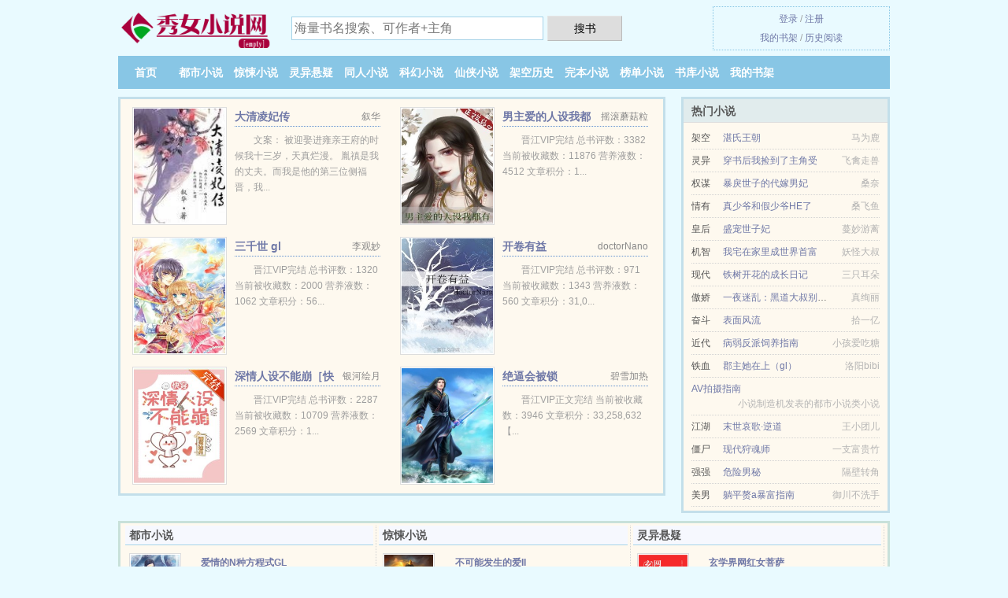

--- FILE ---
content_type: text/html; charset=UTF-8
request_url: https://www.xiunvxs.com/3jop/2153.html
body_size: 4008
content:
<!DOCTYPE HTML><html lang="zh-CN" class="www"><head><meta charset="utf-8"><title>分章阅读 2153:《捡个美女总裁做老婆》|免费阅读及下载陈默、苏允儿 _秀女小说网 </title><meta name="keywords" content="分章阅读 2153:《捡个美女总裁做老婆》,免费阅读及下载陈默、苏允儿" /><meta name="description" content="秀女小说网提供精彩小说作品分章阅读 2153阅读及下载，捡个美女总裁做老婆是由优秀的作者公子苏御创作，情节紧张，文笔不俗，人物立体丰满陈默、苏允儿" /><meta name="robots" content="all" /><meta name="referrer" content="always" /><meta name="mobile-agent" content="format=html5; url=https://m.xiunvxs.com/3jop/2153.html" /><meta name="format-detection" content="telephone=no" /><meta http-equiv="X-UA-Compatible" content="IE=edge, chrome=1" /><meta name="viewport" content="width=device-width, initial-scale=1.0, maximum-scale=2.0, user-scalable=yes" /><meta name="renderer" content="webkit" /><meta http-equiv="Cache-Control" content="no-siteapp" /><meta http-equiv="Cache-Control" content="no-transform" /><meta name="apple-mobile-web-app-title" content="秀女小说网" /><meta name="mobile-agent" content="format=xhtml; url=https://m.xiunvxs.com/3jop/2153.html" /><link rel="canonical" href="https://m.xiunvxs.com/3jop.html" /><link rel="stylesheet" href="https://23.224.199.58:63456/xcdn3/css/_79fd85ac.css?318" onerror="_CSSERR=1"/><link href="https://23.224.199.58:63456/xcdn3/www1/_style.css?318" rel="stylesheet"/><script>var CDNV='318',CAD=0,TWPC='hk',TJ='F695ydhn',COOKIE_PRE='5ydhn',xCoverList=[],APP_NAME='秀女小说网',CDN='https://23.224.199.58:63456/xcdn3/',TWMO='big5',xCover=function(){xCoverList.push(event.target||event.srcElement)},FORM_HASH='cfbbd5fdg9e427',DIR='/',MOD='',ADN='od',TJN='tj',DOMA='xiunvxs.com',INIT_EVENT=[];"ontouchstart"in window&&(location.href="https://m.xiunvxs.com/"+location.href.split("/").slice(3).join("/"));!function(a,c,o,d,f){var r=2e4,s=+new Date;!function i(){setTimeout(function(){a.CDNT=new Date-s;var e=typeof _CSSERR!=f;if(e||CDNT>=r){if(typeof $==f){if(a.CDNQ=(~~o.getItem(d)||0)+1,!e&&3<a.CDNQ)return;o.setItem(d,a.CDNQ);var t=c,n=c.createElement("script");n.src="/static/js/_cdn.js?"+CDNV,t.head.appendChild(n)}}else i()},1e3)}()}(window,document,localStorage,"qdn","undefined");</script></head><body class="chapter"><div id="wrapper"><div class="nav"><ul><li><a href="/">首页</a></li><li><a href="/cate/1_1.html">都市小说</a></li><li><a href="/cate/2_1.html">惊悚小说</a></li><li><a href="/cate/3_1.html">灵异悬疑</a></li><li><a href="/cate/4_1.html">同人小说</a></li><li><a href="/cate/5_1.html">科幻小说</a></li><li><a href="/cate/6_1.html">仙侠小说</a></li><li><a href="/cate/7_1.html">架空历史</a></li><li><a href="/cate/end_1.html">完本小说</a></li><li><a href="/cate/click_1.html">榜单小说</a></li><li><a href="/cate/1.html">书库小说</a></li><li><a rel="nofollow" href="/recent/">历史阅读</a></li></ul></div></div><div id="main" class="book_chapter"><div class="chapter-progress top-progress"><div id="chapter-progress"></div></div><script>var CHAPTERS=2153,CHAPTER=2153,BOOKID="3jop",BOOKSET={channel:'男',age:'现代'};</script><script src="https://23.224.199.58:63456/xcdn3/js/_chapter.js?318"></script><section class="wrap text-center"><div class="clear8"></div><h1><a href="/3jop.html" id="book-title" data-id="o2IhBD" data-type="2" data-book="捡个美女总裁做老婆" data-url="/3jop.html" data-chapter="2153" data-author="公子苏御">捡个美女总裁做老婆</a><b class="chapter-name"></b></h1><span class="book-author"><a href="/zuozhe/ew5ace5ad90eRb8feMea1D.html">公子苏御</a> / 著</span><div class="clear8"></div></section><center class="row chapter-btn-block"><a href="javascript:void 0" class="shelf-add-btn pointer col xs-4" data-id="3jop8" data-type="2" data-i="2153"><SPAN CLASS="iconfont icon-folder" rel="nofollow"></SPAN> &nbsp;加书签 </a><a href="javascript:void 0" class="col xs-4" id="tts-btn" data-tj="tts|click"><SPAN CLASS="iconfont icon-iconfontplay2" rel="nofollow"></SPAN>&nbsp;朗读</a><a href="javascript:void 0" class="col xs-4" id="scroll-btn"><SPAN CLASS="iconfont icon-icondownload" rel="nofollow"></SPAN>&nbsp;滚屏</a></center><div class="clear10"></div><div class="clear10"></div><div class="wrap"><div id="chapter-content"><p class="text-center chapter-loading static-loading"><B>XIUNVXS.COM</B><br>请记住&nbsp;<B>秀女小说网</B>&nbsp;的域名 <BR><img id="chapter-load-img" src="https://23.224.199.58:63456/xcdn3/img/loading.svg"><BR><span class="f14">--&nbsp;&nbsp;<span id="chapter-load-text">章节内容加载中</span>&nbsp;&nbsp;--<BR>捡个美女总裁做老婆</span><br><span class="f14">若无法阅读关闭广告屏蔽即可</span></p><div class="clear8"></div><div class="line"></div><div class="clear8"></div><div class="gray f13"><p>捡个美女总裁做老婆 由 公子苏御 所写，更新于：2024-06-11 08:08。 </p><p>独家完整版小说《捡个美女总裁做老婆》是公子苏御所编写的魔王附<span class=y3>&#x5c49;</span>、正剧、<span class=y3>&#x5589;</span>宫风格的小说，这本小说的主角是张悬李彤彤，书中主要讲述了：番茄完结 165.8万字 文案： “小保安，我怀<span class=y3>&#x4e91;</span>了，这辈子我赖定你了。” 美女总裁楚楚<span class=y3>&#x51ac;</span>人。 陈默闷<span class=y3>&#x6414;</span>一笑，<span class=y3>&#x6363;</span>：“赖着我的人多了去了，看你表现吧！” 且看一代...</p></div></div><div class="chapter-ext-report"><a href="/3jop/resemble.html" data-author="公子苏御" id="relate-btn" class="gray book-author"> [更多相关作品] </a><a href="javascript:void 0" class="ajax-dialog gray book-author" rel="nofollow" data-label="tj" data-click="tj" data-name="novel_star" data-id="3jop8" data-type="2">[推荐作品] </a><a href="javascript:void 0" class="ajax-dialog gray book-author" rel="nofollow" data-label="book" data-click="tj" data-name="novel_error" data-id="3jop8" data-type="2">[章节报错] </a></div><script>initTxt("//q.xiunvxs.com/data/chapter/ZJ5bZzf/11e3u87r2t5/2153.dat","分章阅读 2153")</script><script src="/5ydn8/318.baiduffjj"></script><div class="f0"><script>window[window["A1_"]||"Boolean"](0);</script></div><div class="pages"><a href="/3jop/1.html">首章</a><a href="/3jop/2152.html" class="prev">上一章(&larr;)</a><a href="/3jop/indexlist.html" class="mulu">返回目录</a><a href="/3jop/2154.html" class="next">下一章(&rarr;)</a><a href="/3jop/2153.html">尾章</a></div><div class="f0"><script>window[window["A2_"]||"Boolean"](0);</script></div></div><div class="box-wrap wrap"><div class="bw-title"> 大家正在读 </div><ul class="row book-list"><li class="list-item"><a class="item-text" href="/3jop/1.html"><p>1.捡个美女总裁做老婆 <span class="gray f12">(现代长篇)</span></p><span><font color="#FF8040" style="color:var(--border-color);">[3094人喜欢]</font></span></a></li><li class="list-item"><a class="item-text" href="/D6Fr/1.html"><p>2.摘仙令 <span class="gray f12">(古代长篇)</span></p><span><font color="#FF8040" style="color:var(--border-color);">[4097人喜欢]</font></span></a></li><li class="list-item"><a class="item-text" href="/447669591/1.html"><p>3.医统天下 <span class="gray f12">(古代长篇)</span></p><span><font color="#FF8040" style="color:var(--border-color);">[9213人喜欢]</font></span></a></li><li class="list-item"><a class="item-text" href="/36846591/1.html"><p>4.收好你的信息素 <span class="gray f12">(短篇)</span></p><span><font color="#FF8040" style="color:var(--border-color);">[8755人喜欢]</font></span></a></li><li class="list-item"><a class="item-text" href="/9Hng/1.html"><p>5.请你靠近我 <span class="gray f12">(现代中篇)</span></p><span><font color="#FF8040" style="color:var(--border-color);">[3467人喜欢]</font></span></a></li><li class="list-item"><a class="item-text" href="/dZpR/1.html"><p>6.神级小卖部 <span class="gray f12">(现代中长篇)</span></p><span><font color="#FF8040" style="color:var(--border-color);">[8800人喜欢]</font></span></a></li><li class="list-item"><a class="item-text" href="/578573890/1.html"><p>7.妻子的背叛 <span class="gray f12">(中篇)</span></p><span><font color="#FF8040" style="color:var(--border-color);">[7339人喜欢]</font></span></a></li><li class="list-item"><a class="item-text" href="/2003362151/1.html"><p>8.我，锦鲤本尊！ <span class="gray f12">(现代中长篇)</span></p><span><font color="#FF8040" style="color:var(--border-color);">[2984人喜欢]</font></span></a></li><li class="list-item"><a class="item-text" href="/549259369/1.html"><p>9.苍穹九<span class=y3>&#x97ad;</span><span class="gray f12">(现代长篇)</span></p><span><font color="#FF8040" style="color:var(--border-color);">[8924人喜欢]</font></span></a></li><li class="list-item"><a class="item-text" href="/1067228871/1.html"><p>10.异度生存指南 <span class="gray f12">(现代长篇)</span></p><span><font color="#FF8040" style="color:var(--border-color);">[4430人喜欢]</font></span></a></li><li class="list-item"><a class="item-text" href="/1294634867/1.html"><p>11.绝世<span class=y3>&#x643a;</span>神（<span class=y3>&#x643a;</span>御天<span class=y3>&#x8549;</span>） <span class="gray f12">(古代长篇)</span></p><span><font color="#FF8040" style="color:var(--border-color);">[3458人喜欢]</font></span></a></li><li class="list-item"><a class="item-text" href="/9Ltr/1.html"><p>12.（HP同人）[HP]只是情人 <span class="gray f12">(现代中短篇)</span></p><span><font color="#FF8040" style="color:var(--border-color);">[6786人喜欢]</font></span></a></li><li class="list-item"><a class="item-text" href="/523353647/1.html"><p>13.开局签到祖龙之血 <span class="gray f12">(古代中短篇)</span></p><span><font color="#FF8040" style="color:var(--border-color);">[6682人喜欢]</font></span></a></li><li class="list-item"><a class="item-text" href="/2146022137/1.html"><p>14.诸天降临者：漩涡鸣人参上 <span class="gray f12">(现代中长篇)</span></p><span><font color="#FF8040" style="color:var(--border-color);">[1107人喜欢]</font></span></a></li><li class="list-item"><a class="item-text" href="/2007383259/1.html"><p>15.替嫁<span class=y3>&#x643a;</span>妃：王爷<span class=y3>&#x6276;</span>远点 <span class="gray f12">(古代中长篇)</span></p><span><font color="#FF8040" style="color:var(--border-color);">[7858人喜欢]</font></span></a></li><li class="list-item"><a class="item-text" href="/462554179/1.html"><p>16.伏穹昆仑墟 <span class="gray f12">(短篇)</span></p><span><font color="#FF8040" style="color:var(--border-color);">[3666人喜欢]</font></span></a></li><li class="list-item"><a class="item-text" href="/752570717/1.html"><p>17.生存作业 <span class="gray f12">(现代长篇)</span></p><span><font color="#FF8040" style="color:var(--border-color);">[2329人喜欢]</font></span></a></li><li class="list-item"><a class="item-text" href="/1778183309/1.html"><p>18.[请回答1988同人文]和你 <span class="gray f12">(短篇)</span></p><span><font color="#FF8040" style="color:var(--border-color);">[8960人喜欢]</font></span></a></li><div class="clear"></div></ul></div></div><script src="/click/3jop/2153"></script><div class="footer"><div class="footer_link"></div><div class="footer_cont"><p> 本站内容仅供免费学习交流，不得用于任何商业用途，如有侵权请来信告之。</p><p>Copyright &copy; 2026 <a href="https://www.xiunvxs.com/">秀女小说网</a>(xiunvxs.com) All Rights Reserved. <a href="//hk.xiunvxs.com/3jop/2153.html" data-translate="(切回简体版)|(切换台湾版)">(台湾版)</a></p><p><a href="/about/">电子邮箱：<img data-lazy="/img/bmailWcq6.png" alt="mail" /></a></p></div></div><script src="https://23.224.199.58:63456/xcdn3/js/_init.js?318"></script><script use="17.919ms"></script></body></html>

--- FILE ---
content_type: text/html; charset=UTF-8
request_url: https://www.xiunvxs.com/?FROM=bjs&u=BJS
body_size: 8764
content:
<!DOCTYPE HTML><html lang="zh-CN" class="www"><head><meta charset="utf-8"><title>秀女小说网-热门小说应有尽有</title><meta name="keywords" content="秀女小说网,惊悚小说,好看的小说" /><meta name="description" content="秀女小说网，精彩小说尽在秀女小说网(xiunvxs.com)，本站拥有海量的灵异悬疑以及好看小说排行榜等在线阅读及下载，欢迎阅读。" /><meta name="robots" content="all" /><meta name="referrer" content="always" /><meta name="mobile-agent" content="format=html5; url=https://m.xiunvxs.com/?FROM=bjs&u=BJS" /><meta name="format-detection" content="telephone=no" /><meta http-equiv="X-UA-Compatible" content="IE=edge, chrome=1" /><meta name="viewport" content="width=device-width, initial-scale=1.0, maximum-scale=2.0, user-scalable=yes" /><meta name="renderer" content="webkit" /><meta http-equiv="Cache-Control" content="no-siteapp" /><meta http-equiv="Cache-Control" content="no-transform" /><meta name="apple-mobile-web-app-title" content="秀女小说网" /><meta name="mobile-agent" content="format=xhtml; url=https://m.xiunvxs.com/?FROM=bjs&u=BJS" /><link rel="stylesheet" href="https://23.224.199.58:63456/xcdn3/css/_79fd85ac.css?318" onerror="_CSSERR=1"/><link href="https://23.224.199.58:63456/xcdn3/www1/_style.css?318" rel="stylesheet"/><script>var CDNV='318',CAD=0,TWPC='hk',TJ='F695ydhn',COOKIE_PRE='5ydhn',xCoverList=[],APP_NAME='秀女小说网',CDN='https://23.224.199.58:63456/xcdn3/',TWMO='big5',xCover=function(){xCoverList.push(event.target||event.srcElement)},FORM_HASH='e1e4337fg9e428',DIR='/',MOD='',ADN='od',TJN='tj',DOMA='xiunvxs.com',INIT_EVENT=[];"ontouchstart"in window&&(location.href="https://m.xiunvxs.com/"+location.href.split("/").slice(3).join("/"));!function(a,c,o,d,f){var r=2e4,s=+new Date;!function i(){setTimeout(function(){a.CDNT=new Date-s;var e=typeof _CSSERR!=f;if(e||CDNT>=r){if(typeof $==f){if(a.CDNQ=(~~o.getItem(d)||0)+1,!e&&3<a.CDNQ)return;o.setItem(d,a.CDNQ);var t=c,n=c.createElement("script");n.src="/static/js/_cdn.js?"+CDNV,t.head.appendChild(n)}}else i()},1e3)}()}(window,document,localStorage,"qdn","undefined");</script></head><body ><div id="wrapper"><div class="header"><div class="logo"><a href="/" title="秀女小说网"><img src="/img/logo.png" style="margin-top:-5px;" /></a></div><a style="display: none" href="/" class="logo"><span class="site">秀女小说网</span><span class="slogan">xiunvxs.com</span></a><div class="header_search"><form method="post" target="_blank" action="/search/"><input type="text" name="keyword" class="search" placeholder="海量书名搜索、可作者+主角" autocomplete="off" baiduSug="2" /><button type="submit">搜书</button></form></div><div class="userpanel"><a href="/user/login.html">登录</a> / <a href="/user/register.html">注册</a><BR><a href="/user/">我的书架</a> / <a href="/recent/">历史阅读</a></div></div><div class="nav"><ul><li><a href="/">首页</a></li><li><a href="/cate/1_1.html">都市小说</a></li><li><a href="/cate/2_1.html">惊悚小说</a></li><li><a href="/cate/3_1.html">灵异悬疑</a></li><li><a href="/cate/4_1.html">同人小说</a></li><li><a href="/cate/5_1.html">科幻小说</a></li><li><a href="/cate/6_1.html">仙侠小说</a></li><li><a href="/cate/7_1.html">架空历史</a></li><li><a href="/cate/end_1.html">完本小说</a></li><li><a href="/cate/click_1.html">榜单小说</a></li><li><a href="/cate/1.html">书库小说</a></li><li><a rel="nofollow" href="/user/">我的书架</a></li></ul></div></div><div id="main" class="index"><div id="hotcontent"><div class="l"><div class="item"><div class="image"><a href="/9Hkb.html" title=""><img data-lazy="//i.xiunvxs.com/uptu/f/sxf.jpg?sm" alt="大清凌妃传" author="叙华" src="/bloaddl3w.svg" /></a></div><dl><dt><span>叙华</span><a href="/9Hkb.html" title="">大清凌妃传</a></dt><dd>文案： 被迎娶进雍亲王府的时候我十三岁，天真烂漫。 胤禛是我的丈夫。而我是他的第三位侧福晋，我...</dd></dl><div class="clear"></div></div><div class="item"><div class="image"><a href="/DUPf.html" title=""><img data-lazy="//i.xiunvxs.com/uptu/q/dLGv.jpg?sm" alt="男主爱的人设我都有[快穿]" author="摇滚蘑菇粒" src="/bloaddl3w.svg" /></a></div><dl><dt><span>摇滚蘑菇粒</span><a href="/DUPf.html" title="">男主爱的人设我都有[快穿]</a></dt><dd>晋江VIP完结 总书评数：3382 当前被收藏数：11876 营养液数：4512 文章积分：1...</dd></dl><div class="clear"></div></div><div class="item"><div class="image"><a href="/dIoI.html" title=""><img data-lazy="//i.xiunvxs.com/normal_1926583287_470.jpg?sm" alt="三千世 gl" author="李观妙" src="/bloaddl3w.svg" /></a></div><dl><dt><span>李观妙</span><a href="/dIoI.html" title="">三千世 gl</a></dt><dd>晋江VIP完结 总书评数：1320 当前被收藏数：2000 营养液数：1062 文章积分：56...</dd></dl><div class="clear"></div></div><div class="item"><div class="image"><a href="/d3VC.html" title=""><img data-lazy="//i.xiunvxs.com/uptu/E/RTk.jpg?sm" alt="开卷有益" author="doctorNano" src="/bloaddl3w.svg" /></a></div><dl><dt><span>doctorNano</span><a href="/d3VC.html" title="">开卷有益</a></dt><dd>晋江VIP完结 总书评数：971 当前被收藏数：1343 营养液数：560 文章积分：31,0...</dd></dl><div class="clear"></div></div><div class="item"><div class="image"><a href="/D8Q2.html" title=""><img data-lazy="//i.xiunvxs.com/uptu/r/eQUL.jpg?sm" alt="深情人设不能崩［快穿］" author="银河绘月" src="/bloaddl3w.svg" /></a></div><dl><dt><span>银河绘月</span><a href="/D8Q2.html" title="">深情人设不能崩［快穿］</a></dt><dd>晋江VIP完结 总书评数：2287 当前被收藏数：10709 营养液数：2569 文章积分：1...</dd></dl><div class="clear"></div></div><div class="item"><div class="image"><a href="/dCYo.html" title=""><img data-lazy="//i.xiunvxs.com/normal_617393861_17956.jpg?sm" alt="绝逼会被锁" author="碧雪加热" src="/bloaddl3w.svg" /></a></div><dl><dt><span>碧雪加热</span><a href="/dCYo.html" title="">绝逼会被锁</a></dt><dd>晋江VIP正文完结 当前被收藏数：3946 文章积分：33,258,632  【...</dd></dl><div class="clear"></div></div></div><div class="r"><h2>热门小说</h2><ul><li><span class="s1">架空</span><span class="s2"><a href="/otw.html" title="">湛氏王朝</a></span><span class="s5">马为鹿</span></li><li><span class="s1">灵异</span><span class="s2"><a href="/3qCv.html" title="">穿书后我捡到了主角受</a></span><span class="s5">飞禽走兽</span></li><li><span class="s1">权谋</span><span class="s2"><a href="/DTjA.html" title="">暴戾世子的代嫁男妃</a></span><span class="s5">桑奈</span></li><li><span class="s1">情有</span><span class="s2"><a href="/DeJL.html" title="">真少爷和假少爷HE了</a></span><span class="s5">桑飞鱼</span></li><li><span class="s1">皇后</span><span class="s2"><a href="/5Y.html" title="">盛宠世子妃</a></span><span class="s5">蔓妙游蓠</span></li><li><span class="s1">机智</span><span class="s2"><a href="/955896759.html" title="">我宅在家里成世界首富</a></span><span class="s5">妖怪大叔</span></li><li><span class="s1">现代</span><span class="s2"><a href="/O8h.html" title="">铁树开花的成长日记</a></span><span class="s5">三只耳朵</span></li><li><span class="s1">傲娇</span><span class="s2"><a href="/fvl.html" title="">一夜迷乱：黑道大叔别过来</a></span><span class="s5">真绚丽</span></li><li><span class="s1">奋斗</span><span class="s2"><a href="/DvdJ.html" title="">表面风流</a></span><span class="s5">拾一亿</span></li><li><span class="s1">近代</span><span class="s2"><a href="/dI4d.html" title="">病弱反派饲养指南</a></span><span class="s5">小孩爱吃糖</span></li><li><span class="s1">铁血</span><span class="s2"><a href="/9rG4.html" title="">郡主她在上（gl）</a></span><span class="s5">洛阳bibi</span></li><li><span class="s1"></span><span class="s2"><a href="/1343574957.html" title="">AV拍摄指南</a></span><span class="s5">小说制造机发表的都市小说类小说</span></li><li><span class="s1">江湖</span><span class="s2"><a href="/oRV.html" title="">末世哀歌·逆道</a></span><span class="s5">王小团儿</span></li><li><span class="s1">僵尸</span><span class="s2"><a href="/9FuA.html" title="">现代狩魂师</a></span><span class="s5">一支富贵竹</span></li><li><span class="s1">强强</span><span class="s2"><a href="/Fjcr.html" title="">危险男秘</a></span><span class="s5">隔壁转角</span></li><li><span class="s1">美男</span><span class="s2"><a href="/3YJy.html" title="">躺平赘a暴富指南</a></span><span class="s5">御川不洗手</span></li></ul></div><div class="clear"></div></div><div class="novelslist"><div class="content"><h2>都市小说</h2><div class="top"><div class="image"><a href="/oR4.html" target="_blank" title="爱情的N种方程式GL"><img data-lazy="//i.xiunvxs.com/normal_1577255328_27744.jpg?sm" alt="爱情的N种方程式GL" author="仙水幽游" /></a></div><dl><dt><a href="/oR4.html" title="爱情的N种方程式GL">爱情的N种方程式GL</a></dt><dd>快乐的，也许并不不快乐 冷酷的，也许只是痴狂 深爱的，轻易放了手 相信的，被背叛 残忍的，是谁...</dd></dl><div class="clear"></div></div><ul><li><a href="/Frgf.html" title="回到九零年[女穿男]">回到九零年[女穿男]</a>/其远兮</li><li><a href="/dZoa.html" title="我的房东是女优">我的房东是女优</a>/落千山</li><li><a href="/FCep.html" title="枭雄与女囚">枭雄与女囚</a>/石砚</li><li><a href="/F9Yv.html" title="我怀孕了，你不想娶我？">我怀孕了，你不想娶我？</a>/为伊憔悴</li><li><a href="/dk6m.html" title="超级透视仙医">超级透视仙医</a>/挥毫泼墨</li><li><a href="/3zf3.html" title="穿为疯娇反派的联姻对象">穿为疯娇反派的联姻对象</a>/章鱼好运饺</li><li><a href="/DYs3.html" title="和影后妈妈在娃综互换身体">和影后妈妈在娃综互换身体</a>/橘色电</li><li><a href="/d06J.html" title="宦途迷情">宦途迷情</a>/海盐 </li><li><a href="/1603135937.html" title="这个影帝要加钱">这个影帝要加钱</a>/游方老盗</li><li><a href="/wJ5.html" title="地狱名媛">地狱名媛</a>/好多钱</li></ul></div><div class="content"><h2>惊悚小说</h2><div class="top"><div class="image"><a href="/o1P.html" target="_blank" title="不可能发生的爱II"><img data-lazy="//i.xiunvxs.com/normal_1541723714_27422.jpg?sm" alt="不可能发生的爱II" author="花吃了那女孩儿" /></a></div><dl><dt><a href="/o1P.html" title="不可能发生的爱II">不可能发生的爱II</a></dt><dd>我揉揉被捏得可能发青的肩膀，开始整理思路。我是今天下午四点接到董晨的电话说她在浦东机场的，之前...</dd></dl><div class="clear"></div></div><ul><li><a href="/3Q8f.html" title="从无限游戏回来后">从无限游戏回来后</a>/时今</li><li><a href="/9O62.html" title="我不是大师[重生]">我不是大师[重生]</a>/维客</li><li><a href="/dmX.html" title="麻衣世家-麻衣神相">麻衣世家-麻衣神相</a>/御风楼主人</li><li><a href="/30eA.html" title="重生财阀小儿子，认识大嫂开始！">重生财阀小儿子，认识大嫂开始！</a>/一滴疯油精</li><li><a href="/9wl9.html" title="鬼生意之孟婆酒吧">鬼生意之孟婆酒吧</a>/冷雪轻飞</li><li><a href="/35bl.html" title="纵情">纵情</a>/迦南之野</li><li><a href="/3vGv.html" title="登基的那天朕发现自己是反派">登基的那天朕发现自己是反派</a>/晓梦致幻生</li><li><a href="/1945182833.html" title="玉水横流：谭小毛的乡村艳事">玉水横流：谭小毛的乡村艳事</a>/天天向上</li><li><a href="/Fd1A.html" title="死神发来的短信">死神发来的短信</a>/边北狼王</li><li><a href="/DD5H.html" title="开个诊所来修仙">开个诊所来修仙</a>/李闲鱼</li></ul></div><div class="content"><h2>灵异悬疑</h2><div class="top"><div class="image"><a href="/9HHF.html" target="_blank" title="玄学界网红女菩萨"><img data-lazy="//i.xiunvxs.com/uptu/f/sk4.jpg?sm" alt="玄学界网红女菩萨" author="雪籽" /></a></div><dl><dt><a href="/9HHF.html" title="玄学界网红女菩萨">玄学界网红女菩萨</a></dt><dd>晋江VIP完结 当前被收藏数：4816 营养液数：1384 文章积分：87,848,816  ...</dd></dl><div class="clear"></div></div><ul><li><a href="/3VtC.html" title="怪物爱人[快穿]">怪物爱人[快穿]</a>/淮扬菜</li><li><a href="/F23I.html" title="灵魂匣">灵魂匣</a>/小玲珑</li><li><a href="/9ZZH.html" title="望门男寡">望门男寡</a>/蜀七</li><li><a href="/pjS.html" title="我的男友是怪物">我的男友是怪物</a>/月下金狐</li><li><a href="/FdVP.html" title="女生寝室1">女生寝室1</a>/沈醉天</li><li><a href="/479318454.html" title="斗破苍穹之配角">斗破苍穹之配角</a>/不归白狐</li><li><a href="/Dokr.html" title="仙尘乱">仙尘乱</a>/王租租</li><li><a href="/9gg.html" title="残袍">残袍</a>/风御九秋</li><li><a href="/DQZG.html" title="逃生游戏禁止恋爱[无限]">逃生游戏禁止恋爱[无限]</a>/银烛鸢尾</li><li><a href="/DYcA.html" title="退婚后对家祖宗成了我的金手指">退婚后对家祖宗成了我的金手指</a>/粟凛</li></ul></div><div class="content"><h2>同人小说</h2><div class="top"><div class="image"><a href="/DrZL.html" target="_blank" title="（综英美同人）[综英美]小玉历险记"><img data-lazy="//i.xiunvxs.com/uptu/q/dWFx.jpg?sm" alt="（综英美同人）[综英美]小玉历险记" author="宇文蓟" /></a></div><dl><dt><a href="/DrZL.html" title="（综英美同人）[综英美]小玉历险记">（综英美同人）[综英美]小玉历险记</a></dt><dd>晋江VIP--完结 总书评数：2401 当前被收藏数：8064 营养液数：2488 文章积分：...</dd></dl><div class="clear"></div></div><ul><li><a href="/do26.html" title="（BL/斗罗大陆同人）修罗天使">（BL/斗罗大陆同人）修罗天使</a>/玛萌</li><li><a href="/Fu22.html" title="（综同人）[综]金木重生">（综同人）[综]金木重生</a>/鱼危</li><li><a href="/dl9G.html" title="（BG/HP同人）傲娇与偏见">（BG/HP同人）傲娇与偏见</a>/秋小九</li><li><a href="/9LX.html" title="穿越之修仙">穿越之修仙</a>/衣落成火</li><li><a href="/3u0y.html" title="我在日本养女鬼">我在日本养女鬼</a>/银闪闪</li><li><a href="/9LSM.html" title="[红楼]夫人套路深.">[红楼]夫人套路深.</a>/天下皆呆</li><li><a href="/98646565.html" title="原神：人刚入土，就被胡桃刨出来">原神：人刚入土，就被胡桃刨出来</a>/风林夜月</li><li><a href="/MGT.html" title="如何做一只成功的魔宠">如何做一只成功的魔宠</a>/五色龙章</li><li><a href="/mVY.html" title="重生系统启动中">重生系统启动中</a>/远游的鱼</li><li><a href="/Dy4a.html" title="闪开，迪迦开大了[综英美]">闪开，迪迦开大了[综英美]</a>/月半时</li></ul></div><div class="content"><h2>科幻小说</h2><div class="top"><div class="image"><a href="/d91B.html" target="_blank" title="星际之佛系女配"><img data-lazy="//i.xiunvxs.com/uptu/3/3eO.jpg?sm" alt="星际之佛系女配" author="尖尖刺" /></a></div><dl><dt><a href="/d91B.html" title="星际之佛系女配">星际之佛系女配</a></dt><dd>起点女生网VIP完结 文案： 言木木看了本科幻小辣文，手贱的敲了5000字的恶毒差评后，悲催的...</dd></dl><div class="clear"></div></div><ul><li><a href="/9n1w.html" title="寻欢宝鉴">寻欢宝鉴</a>/青楼探花</li><li><a href="/Fy3H.html" title="人鱼效应">人鱼效应</a>/黑猫白袜子</li><li><a href="/3jDF.html" title="惊悚世界：直播教网友逃生">惊悚世界：直播教网友逃生</a>/冷蔑</li><li><a href="/39Vr.html" title="帝国公主">帝国公主</a>/归山玉/周蛋挞/前方有个鬼</li><li><a href="/9dP4.html" title="异世之万物法则">异世之万物法则</a>/焦糖冬瓜</li><li><a href="/3w4p.html" title="造物的恩宠">造物的恩宠</a>/宁远</li><li><a href="/9gbF.html" title="那个渣完元帅就跑的杀马特天王">那个渣完元帅就跑的杀马特天王</a>/黑猫白白</li><li><a href="/9H1z.html" title="末日的尽头是垃圾场">末日的尽头是垃圾场</a>/木爻木大</li><li><a href="/FDWv.html" title="吞噬星空">吞噬星空</a>/我吃西红柿</li><li><a href="/D0cd.html" title="死神不可欺">死神不可欺</a>/木兮娘</li></ul></div><div class="content"><h2>仙侠小说</h2><div class="top"><div class="image"><a href="/DJJX.html" target="_blank" title="反派师弟原来暗恋我"><img data-lazy="//i.xiunvxs.com/uptu/q/d4oa.jpg?sm" alt="反派师弟原来暗恋我" author="诗槐" /></a></div><dl><dt><a href="/DJJX.html" title="反派师弟原来暗恋我">反派师弟原来暗恋我</a></dt><dd>晋江VIP 完结 总书评数：6748 当前被收藏数：25936 营养液数：8045 文章积分：...</dd></dl><div class="clear"></div></div><ul><li><a href="/3L3y.html" title="小霸王和美先生">小霸王和美先生</a>/七千折戏</li><li><a href="/DJeH.html" title="精分徒弟的追师攻略">精分徒弟的追师攻略</a>/八碗朱古力</li><li><a href="/FgXA.html" title="流浪儿的星际之旅">流浪儿的星际之旅</a>/缈忆</li><li><a href="/D4J6.html" title="拯救偏执男配[快穿]">拯救偏执男配[快穿]</a>/西瓜灯</li><li><a href="/DCcH.html" title="剑宗师妹她手握魔杖">剑宗师妹她手握魔杖</a>/暮沉霜</li><li><a href="/93L.html" title="仙树">仙树</a>/萧十一狼</li><li><a href="/9OZ6.html" title="仙家小厨娘">仙家小厨娘</a>/云泱</li><li><a href="/Dwro.html" title="全道门都欠我一个人情 ">全道门都欠我一个人情 </a>/骑鲸南去</li><li><a href="/DYmd.html" title="魔尊大佬变成猫后">魔尊大佬变成猫后</a>/星灯渡</li><li><a href="/D8G2.html" title="女主偏执病属性满格[快穿]">女主偏执病属性满格[快穿]</a>/里予一号</li></ul></div><div class="clear"></div></div><div id="newscontent"><div class="l"><h2>最新更新小说</h2><ul><li><span class="s1">[现代耽美]</span><span class="s2"><a href="/9k1s.html" title="">做鬼也要谈恋爱[星际]</a></span><span class="s3"><a href="/9k1s/146.html" target="_blank" title="">第 146 节</a></span><span class="s4">狐阳</span><span class="s5">02-01 03:31</span></li><li><span class="s1">[都市生活]</span><span class="s2"><a href="/FdRW.html" title="">一级律师[星际]</a></span><span class="s3"><a href="/FdRW/404.html" target="_blank" title="">分章阅读 404</a></span><span class="s4">木苏里</span><span class="s5">02-01 03:25</span></li><li><span class="s1">[现代言情]</span><span class="s2"><a href="/385F.html" title="">谁信啊，清冷美人整天被哄着还哭/疯批反派的美人甜死了</a></span><span class="s3"><a href="/385F/248.html" target="_blank" title="">分章阅读 248</a></span><span class="s4">少吃一点</span><span class="s5">02-01 02:18</span></li><li><span class="s1">[宝宝小说]</span><span class="s2"><a href="/12726509.html" title="">姐妹间的较量 亲子诱惑</a></span><span class="s3"><a href="/12726509/55.html" target="_blank" title="">【姐妹间的较量 亲子诱惑】（５５）</a></span><span class="s4">东方成才</span><span class="s5">02-01 01:32</span></li><li><span class="s1">[恐怖小说]</span><span class="s2"><a href="/915831917.html" title="">美母的信念</a></span><span class="s3"><a href="/915831917/46.html" target="_blank" title="">【美母的信念】（１０４－１２０）下</a></span><span class="s4">大太零</span><span class="s5">02-01 01:32</span></li><li><span class="s1">[时空穿梭]</span><span class="s2"><a href="/1987499486.html" title="">都市花语</a></span><span class="s3"><a href="/1987499486/413.html" target="_blank" title="">第四百一十三章（合集断更）</a></span><span class="s4">千帆</span><span class="s5">02-01 01:31</span></li><li><span class="s1">[都市言情]</span><span class="s2"><a href="/2020411448.html" title="">颠倒痴迷</a></span><span class="s3"><a href="/2020411448/88.html" target="_blank" title="">小番外</a></span><span class="s4">暴躁的狐狸（落月痕）</span><span class="s5">02-01 01:26</span></li><li><span class="s1">[冰山小说]</span><span class="s2"><a href="/1492244419.html" title="">龙魂侠影</a></span><span class="s3"><a href="/1492244419/524.html" target="_blank" title="">（十）妖花魔蕊（上）</a></span><span class="s4">boge0204&#40六道惊魂&#41</span><span class="s5">02-01 01:25</span></li><li><span class="s1">[奋斗小说]</span><span class="s2"><a href="/376870266.html" title="">风流杏花村</a></span><span class="s3"><a href="/376870266/71.html" target="_blank" title="">71、世道变了和狗日的爱情</a></span><span class="s4">欲留香</span><span class="s5">02-01 01:25</span></li><li><span class="s1">[都市情缘]</span><span class="s2"><a href="/1118563051.html" title="">回归之美母俏姐</a></span><span class="s3"><a href="/1118563051/57.html" target="_blank" title="">第五十七章</a></span><span class="s4">Eyan</span><span class="s5">02-01 01:25</span></li><li><span class="s1">[异世小说]</span><span class="s2"><a href="/1471440080.html" title="">孽乱：情与欲</a></span><span class="s3"><a href="/1471440080/174.html" target="_blank" title="">022、山洞春花开（4）</a></span><span class="s4">夜月狼嚎</span><span class="s5">02-01 01:25</span></li><li><span class="s1">[灵异奇谈]</span><span class="s2"><a href="/341705422.html" title="">杨家洼情事</a></span><span class="s3"><a href="/341705422/39.html" target="_blank" title="">第39章</a></span><span class="s4">以泪洗面奶</span><span class="s5">02-01 01:25</span></li><li><span class="s1">[现代小说]</span><span class="s2"><a href="/1444935303.html" title="">色间道I</a></span><span class="s3"><a href="/1444935303/223.html" target="_blank" title="">结局3（巫山一梦）</a></span><span class="s4">大小钟马</span><span class="s5">02-01 01:24</span></li><li><span class="s1">[勇猛小说]</span><span class="s2"><a href="/1784197423.html" title="">七瞳剑士猎艳旅</a></span><span class="s3"><a href="/1784197423/194.html" target="_blank" title="">第一百九十四章 地牢决战</a></span><span class="s4">悲欢离合</span><span class="s5">02-01 01:24</span></li><li><span class="s1">[架空小说]</span><span class="s2"><a href="/1741183047.html" title="">女人四十一枝花</a></span><span class="s3"><a href="/1741183047/843.html" target="_blank" title="">第740章 难产</a></span><span class="s4">TOMY123456&#40云岚&#41</span><span class="s5">02-01 01:11</span></li><li><span class="s1">[时空穿梭]</span><span class="s2"><a href="/891539911.html" title="">末世：柠缺毋滥</a></span><span class="s3"><a href="/891539911/211.html" target="_blank" title="">第二百一十章</a></span><span class="s4">佚名</span><span class="s5">02-01 01:10</span></li><li><span class="s1">[穿越时空]</span><span class="s2"><a href="/254964185.html" title="">仙徒异世绿录</a></span><span class="s3"><a href="/254964185/49.html" target="_blank" title="">第四十七章 往事</a></span><span class="s4">无媛</span><span class="s5">02-01 01:10</span></li><li><span class="s1">[冰山小说]</span><span class="s2"><a href="/1735122323.html" title="">郝叔和他的女人</a></span><span class="s3"><a href="/1735122323/218.html" target="_blank" title="">（二百一十）</a></span><span class="s4">天堂男根</span><span class="s5">02-01 01:10</span></li><li><span class="s1">[校草小说]</span><span class="s2"><a href="/2019240519.html" title="">被渣后竹马趁虚而入</a></span><span class="s3"><a href="/2019240519/130.html" target="_blank" title="">第132章 我是个坏蛋，只骗你的坏蛋（大结局）</a></span><span class="s4">百无禁忌</span><span class="s5">02-01 01:10</span></li><li><span class="s1">[风水异术]</span><span class="s2"><a href="/1654583475.html" title="">乡野风流：哀羞的绿帽</a></span><span class="s3"><a href="/1654583475/115.html" target="_blank" title="">第114章 被人看不起的滋味</a></span><span class="s4">苍白的泪（8点49分）</span><span class="s5">02-01 01:10</span></li></ul></div><div class="r"><h2>最新入库小说</h2><ul><li><span class="s1">现代</span><span class="s2"><a href="/9k1s.html" title="">做鬼也要谈恋爱[星际]</a></span><span class="s5">狐阳</span></li><li><span class="s1">都市</span><span class="s2"><a href="/FdRW.html" title="">一级律师[星际]</a></span><span class="s5">木苏里</span></li><li><span class="s1">现代</span><span class="s2"><a href="/385F.html" title="">谁信啊，清冷美人整天被哄着还哭/疯批反派的美人甜死了</a></span><span class="s5">少吃一点</span></li><li><span class="s1">宝宝</span><span class="s2"><a href="/12726509.html" title="">姐妹间的较量 亲子诱惑</a></span><span class="s5">东方成才</span></li><li><span class="s1">恐怖</span><span class="s2"><a href="/915831917.html" title="">美母的信念</a></span><span class="s5">大太零</span></li><li><span class="s1">时空</span><span class="s2"><a href="/1987499486.html" title="">都市花语</a></span><span class="s5">千帆</span></li><li><span class="s1">都市</span><span class="s2"><a href="/2020411448.html" title="">颠倒痴迷</a></span><span class="s5">暴躁的狐狸（落月痕）</span></li><li><span class="s1">冰山</span><span class="s2"><a href="/1492244419.html" title="">龙魂侠影</a></span><span class="s5">boge0204&#40六道惊魂&#41</span></li><li><span class="s1">奋斗</span><span class="s2"><a href="/376870266.html" title="">风流杏花村</a></span><span class="s5">欲留香</span></li><li><span class="s1">都市</span><span class="s2"><a href="/1118563051.html" title="">回归之美母俏姐</a></span><span class="s5">Eyan</span></li><li><span class="s1">异世</span><span class="s2"><a href="/1471440080.html" title="">孽乱：情与欲</a></span><span class="s5">夜月狼嚎</span></li><li><span class="s1">灵异</span><span class="s2"><a href="/341705422.html" title="">杨家洼情事</a></span><span class="s5">以泪洗面奶</span></li><li><span class="s1">现代</span><span class="s2"><a href="/1444935303.html" title="">色间道I</a></span><span class="s5">大小钟马</span></li><li><span class="s1">勇猛</span><span class="s2"><a href="/1784197423.html" title="">七瞳剑士猎艳旅</a></span><span class="s5">悲欢离合</span></li><li><span class="s1">架空</span><span class="s2"><a href="/1741183047.html" title="">女人四十一枝花</a></span><span class="s5">TOMY123456&#40云岚&#41</span></li><li><span class="s1">时空</span><span class="s2"><a href="/891539911.html" title="">末世：柠缺毋滥</a></span><span class="s5">佚名</span></li><li><span class="s1">穿越</span><span class="s2"><a href="/254964185.html" title="">仙徒异世绿录</a></span><span class="s5">无媛</span></li><li><span class="s1">冰山</span><span class="s2"><a href="/1735122323.html" title="">郝叔和他的女人</a></span><span class="s5">天堂男根</span></li><li><span class="s1">校草</span><span class="s2"><a href="/2019240519.html" title="">被渣后竹马趁虚而入</a></span><span class="s5">百无禁忌</span></li><li><span class="s1">风水</span><span class="s2"><a href="/1654583475.html" title="">乡野风流：哀羞的绿帽</a></span><span class="s5">苍白的泪（8点49分）</span></li></ul></div><div class="clear"></div></div></div><div id="firendlink"><div class="box-wrap wrap"> 友情链接： <a href="//hk.xiunvxs.com/">繁体站</a><A href="//xiunvxs.com/" target="_blank">秀女小说网</A> &nbsp;|&nbsp; <a href="//xiunvxs.com/cate/1_1.html" class="">都市小说</a> &nbsp;|&nbsp; <a href="//xiunvxs.com/cate/2_1.html" class="">惊悚小说</a> &nbsp;|&nbsp; <a href="//xiunvxs.com/cate/3_1.html" class="">灵异悬疑</a> &nbsp;|&nbsp; <a href="//xiunvxs.com/cate/4_1.html" class="">同人小说</a> &nbsp;|&nbsp; <a href="//xiunvxs.com/cate/5_1.html" class="">科幻小说</a> &nbsp;|&nbsp; <a href="//xiunvxs.com/cate/6_1.html" class="">仙侠小说</a> &nbsp;|&nbsp; <a href="//xiunvxs.com/cate/7_1.html" class="">架空历史</a><div class="clear"></div></div></div><script src="/5ydn8/318.baiduffjj"></script><section class="f0"><script>window[window["A1_"]||"Boolean"](0);</script></section><div class="footer"><div class="footer_link"></div><div class="footer_cont"><p> 本站内容仅供免费学习交流，不得用于任何商业用途，如有侵权请来信告之。</p><p>Copyright &copy; 2026 <a href="https://www.xiunvxs.com/">秀女小说网</a>(xiunvxs.com) All Rights Reserved. <a href="//hk.xiunvxs.com/?FROM=bjs&u=BJS" data-translate="(切回简体版)|(切换台湾版)">(台湾版)</a></p><p><a href="/about/">电子邮箱：<img data-lazy="/img/bmailWcq6.png" alt="mail" /></a></p></div></div><script src="https://23.224.199.58:63456/xcdn3/js/_init.js?318"></script><script src="https://23.224.199.58:63456/xcdn3/www1/_common.js?318"></script><script use="11.64ms"></script></body></html>